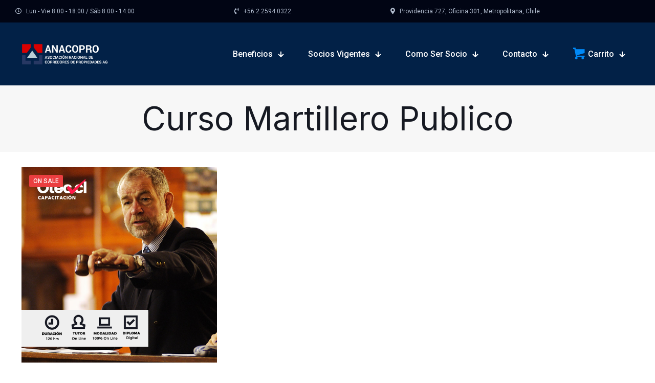

--- FILE ---
content_type: text/css
request_url: https://anacopro.cl/wp-content/uploads/betheme/css/post-61.css?ver=1769025875
body_size: 892
content:
.mcb-section .mcb-wrap .mcb-item-yaft3wbpe .mcb-column-inner-yaft3wbpe{margin-bottom:30px;}.mcb-section .mcb-wrap .mcb-item-kzgqakyg6 .title{background-position:center center;}.mcb-section .mcb-wrap .mcb-item-kzgqakyg6 .title,.mcb-section .mcb-wrap .mcb-item-kzgqakyg6 .title a{color:#FFFFFF;}.mcb-section .mcb-wrap .mcb-item-epopo7dld .title{background-position:center center;}.mcb-section .mcb-wrap .mcb-item-epopo7dld .title,.mcb-section .mcb-wrap .mcb-item-epopo7dld .title a{color:#FFFFFF;}.mcb-section .mcb-wrap .mcb-item-fxdwii3hj .title{background-position:center center;}.mcb-section .mcb-wrap .mcb-item-fxdwii3hj .title,.mcb-section .mcb-wrap .mcb-item-fxdwii3hj .title a{color:#FFFFFF;}.mcb-section-vsn1uyj{background-repeat:no-repeat;background-position:bottom left;background-color:#010514;padding-top:100px;padding-bottom:100px;}.mcb-section-vsn1uyj .mcb-background-overlay{background-image:url(https://anacopro.cl/wp-content/uploads/2024/06/footer.png#22400);background-repeat:no-repeat;background-position:bottom left;}